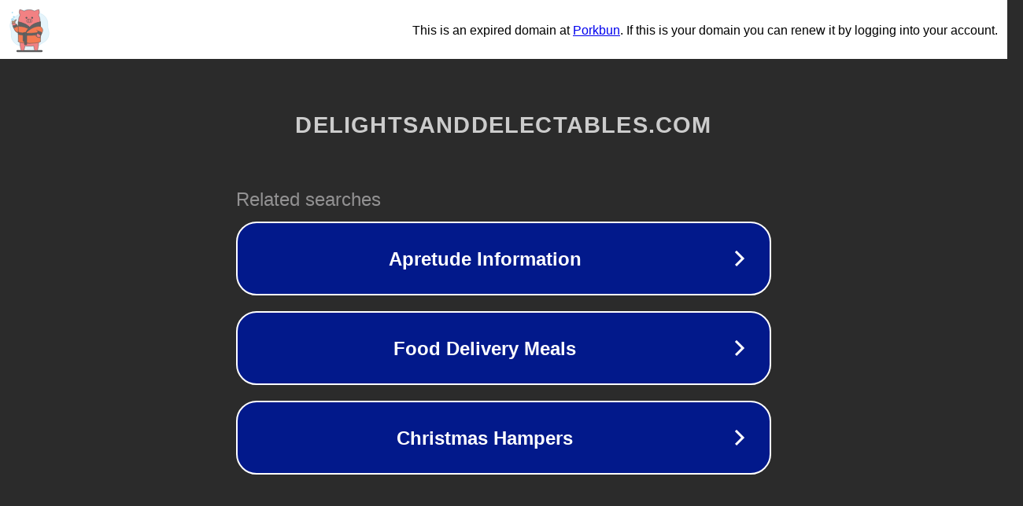

--- FILE ---
content_type: text/html; charset=utf-8
request_url: http://www.delightsanddelectables.com/index.php?ac=article&at=read&did=495
body_size: 1198
content:
<!doctype html>
<html data-adblockkey="MFwwDQYJKoZIhvcNAQEBBQADSwAwSAJBANDrp2lz7AOmADaN8tA50LsWcjLFyQFcb/P2Txc58oYOeILb3vBw7J6f4pamkAQVSQuqYsKx3YzdUHCvbVZvFUsCAwEAAQ==_H2363+lPIrMMdJaMMs0af2DzaG/8tlETrtPW5eTvvgyhZvFr3hKDYTN59H8DIhu5S67SW00ltqdFvuWcTHbYAA==" lang="en" style="background: #2B2B2B;">
<head>
    <meta charset="utf-8">
    <meta name="viewport" content="width=device-width, initial-scale=1">
    <link rel="icon" href="[data-uri]">
    <link rel="preconnect" href="https://www.google.com" crossorigin>
</head>
<body>
<div id="target" style="opacity: 0"></div>
<script>window.park = "[base64]";</script>
<script src="/beBFJTznG.js"></script>
</body>
</html>
